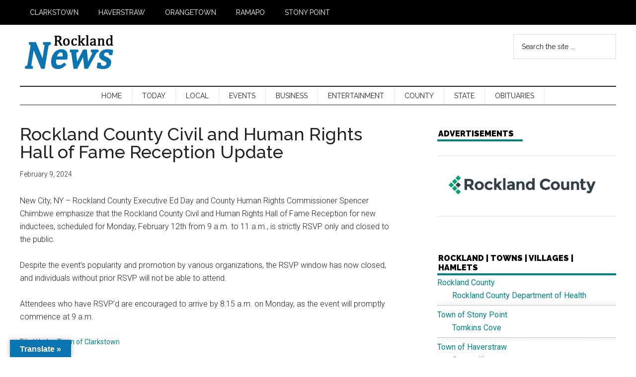

--- FILE ---
content_type: text/html; charset=UTF-8
request_url: https://rocklandnews.com/rockland-hall-of-fame-reception-update/
body_size: 20010
content:
<!DOCTYPE html>
<html lang="en-US">
<head >
<meta charset="UTF-8" />
<meta name="viewport" content="width=device-width, initial-scale=1" />
<script>
(()=>{var e={};e.g=function(){if("object"==typeof globalThis)return globalThis;try{return this||new Function("return this")()}catch(e){if("object"==typeof window)return window}}(),function({ampUrl:n,isCustomizePreview:t,isAmpDevMode:r,noampQueryVarName:o,noampQueryVarValue:s,disabledStorageKey:i,mobileUserAgents:a,regexRegex:c}){if("undefined"==typeof sessionStorage)return;const d=new RegExp(c);if(!a.some((e=>{const n=e.match(d);return!(!n||!new RegExp(n[1],n[2]).test(navigator.userAgent))||navigator.userAgent.includes(e)})))return;e.g.addEventListener("DOMContentLoaded",(()=>{const e=document.getElementById("amp-mobile-version-switcher");if(!e)return;e.hidden=!1;const n=e.querySelector("a[href]");n&&n.addEventListener("click",(()=>{sessionStorage.removeItem(i)}))}));const g=r&&["paired-browsing-non-amp","paired-browsing-amp"].includes(window.name);if(sessionStorage.getItem(i)||t||g)return;const u=new URL(location.href),m=new URL(n);m.hash=u.hash,u.searchParams.has(o)&&s===u.searchParams.get(o)?sessionStorage.setItem(i,"1"):m.href!==u.href&&(window.stop(),location.replace(m.href))}({"ampUrl":"https:\/\/rocklandnews.com\/rockland-hall-of-fame-reception-update\/?amp=1","noampQueryVarName":"noamp","noampQueryVarValue":"mobile","disabledStorageKey":"amp_mobile_redirect_disabled","mobileUserAgents":["Mobile","Android","Silk\/","Kindle","BlackBerry","Opera Mini","Opera Mobi"],"regexRegex":"^\\\/((?:.|\\n)+)\\\/([i]*)$","isCustomizePreview":false,"isAmpDevMode":false})})();
</script>
<meta name='robots' content='index, follow, max-image-preview:large, max-snippet:-1, max-video-preview:-1' />
<meta property="og:title" content="Rockland County Civil and Human Rights Hall of Fame Reception Update"/>
<meta property="og:description" content="New City, NY – Rockland County Executive Ed Day and County Human Rights Commissioner Spencer Chiimbwe emphasize that the Rockland County Civil and Human Right"/>
<meta property="og:type" content="article"/>
<meta property="og:article:published_time" content="2024-02-09 12:00:00"/>
<meta property="og:article:modified_time" content="2024-02-09 01:40:10"/>
<meta name="twitter:card" content="summary">
<meta name="twitter:title" content="Rockland County Civil and Human Rights Hall of Fame Reception Update"/>
<meta name="twitter:description" content="New City, NY – Rockland County Executive Ed Day and County Human Rights Commissioner Spencer Chiimbwe emphasize that the Rockland County Civil and Human Right"/>
<meta name="author" content="helpdesk1"/>

	<!-- This site is optimized with the Yoast SEO plugin v26.8 - https://yoast.com/product/yoast-seo-wordpress/ -->
	<title>Rockland County Civil and Human Rights Hall of Fame Reception Update - Rockland News - No paywall. No paper. Just the facts.</title>
	<link rel="canonical" href="https://rocklandnews.com/rockland-hall-of-fame-reception-update/" />
	<meta property="og:url" content="https://rocklandnews.com/rockland-hall-of-fame-reception-update/" />
	<meta property="og:site_name" content="Rockland News - No paywall. No paper. Just the facts." />
	<meta property="article:publisher" content="https://www.facebook.com/rocklandnews" />
	<meta property="article:published_time" content="2024-02-09T17:00:00+00:00" />
	<meta name="author" content="helpdesk1" />
	<meta name="twitter:creator" content="@rocklandnews" />
	<meta name="twitter:site" content="@rocklandnews" />
	<meta name="twitter:label1" content="Written by" />
	<meta name="twitter:data1" content="helpdesk1" />
	<meta name="twitter:label2" content="Est. reading time" />
	<meta name="twitter:data2" content="1 minute" />
	<script type="application/ld+json" class="yoast-schema-graph">{"@context":"https://schema.org","@graph":[{"@type":"Article","@id":"https://rocklandnews.com/rockland-hall-of-fame-reception-update/#article","isPartOf":{"@id":"https://rocklandnews.com/rockland-hall-of-fame-reception-update/"},"author":{"name":"helpdesk1","@id":"https://rocklandnews.com/#/schema/person/1c6cf73af4c572ac13aeef65e051c8a0"},"headline":"Rockland County Civil and Human Rights Hall of Fame Reception Update","datePublished":"2024-02-09T17:00:00+00:00","mainEntityOfPage":{"@id":"https://rocklandnews.com/rockland-hall-of-fame-reception-update/"},"wordCount":112,"publisher":{"@id":"https://rocklandnews.com/#organization"},"articleSection":["Town of Clarkstown"],"inLanguage":"en-US"},{"@type":"WebPage","@id":"https://rocklandnews.com/rockland-hall-of-fame-reception-update/","url":"https://rocklandnews.com/rockland-hall-of-fame-reception-update/","name":"Rockland County Civil and Human Rights Hall of Fame Reception Update - Rockland News - No paywall. No paper. Just the facts.","isPartOf":{"@id":"https://rocklandnews.com/#website"},"datePublished":"2024-02-09T17:00:00+00:00","breadcrumb":{"@id":"https://rocklandnews.com/rockland-hall-of-fame-reception-update/#breadcrumb"},"inLanguage":"en-US","potentialAction":[{"@type":"ReadAction","target":["https://rocklandnews.com/rockland-hall-of-fame-reception-update/"]}]},{"@type":"BreadcrumbList","@id":"https://rocklandnews.com/rockland-hall-of-fame-reception-update/#breadcrumb","itemListElement":[{"@type":"ListItem","position":1,"name":"Home","item":"https://rocklandnews.com/"},{"@type":"ListItem","position":2,"name":"Rockland County Civil and Human Rights Hall of Fame Reception Update"}]},{"@type":"WebSite","@id":"https://rocklandnews.com/#website","url":"https://rocklandnews.com/","name":"Rockland News | Serving the Five Towns of Rockland County, NY","description":"News from Rockland County, New York","publisher":{"@id":"https://rocklandnews.com/#organization"},"potentialAction":[{"@type":"SearchAction","target":{"@type":"EntryPoint","urlTemplate":"https://rocklandnews.com/?s={search_term_string}"},"query-input":{"@type":"PropertyValueSpecification","valueRequired":true,"valueName":"search_term_string"}}],"inLanguage":"en-US"},{"@type":"Organization","@id":"https://rocklandnews.com/#organization","name":"Rockland News","url":"https://rocklandnews.com/","logo":{"@type":"ImageObject","inLanguage":"en-US","@id":"https://rocklandnews.com/#/schema/logo/image/","url":"https://rocklandnews.com/wp-content/uploads/2024/07/GoogleLogoWH.png","contentUrl":"https://rocklandnews.com/wp-content/uploads/2024/07/GoogleLogoWH.png","width":400,"height":200,"caption":"Rockland News"},"image":{"@id":"https://rocklandnews.com/#/schema/logo/image/"},"sameAs":["https://www.facebook.com/rocklandnews","https://x.com/rocklandnews"]},{"@type":"Person","@id":"https://rocklandnews.com/#/schema/person/1c6cf73af4c572ac13aeef65e051c8a0","name":"helpdesk1","sameAs":["http://rocklandnews.com"],"url":"https://rocklandnews.com/author/helpdesk1/"}]}</script>
	<!-- / Yoast SEO plugin. -->


<link rel='dns-prefetch' href='//translate.google.com' />
<link rel='dns-prefetch' href='//fonts.googleapis.com' />
<link rel="alternate" type="application/rss+xml" title="Rockland News - No paywall. No paper. Just the facts. &raquo; Feed" href="https://rocklandnews.com/feed/" />
<link rel="alternate" type="application/rss+xml" title="Rockland News - No paywall. No paper. Just the facts. &raquo; Comments Feed" href="https://rocklandnews.com/comments/feed/" />
<link rel="alternate" type="text/calendar" title="Rockland News - No paywall. No paper. Just the facts. &raquo; iCal Feed" href="https://rocklandnews.com/events/?ical=1" />
<link rel="alternate" title="oEmbed (JSON)" type="application/json+oembed" href="https://rocklandnews.com/wp-json/oembed/1.0/embed?url=https%3A%2F%2Frocklandnews.com%2Frockland-hall-of-fame-reception-update%2F" />
<link rel="alternate" title="oEmbed (XML)" type="text/xml+oembed" href="https://rocklandnews.com/wp-json/oembed/1.0/embed?url=https%3A%2F%2Frocklandnews.com%2Frockland-hall-of-fame-reception-update%2F&#038;format=xml" />
		<!-- This site uses the Google Analytics by MonsterInsights plugin v9.11.1 - Using Analytics tracking - https://www.monsterinsights.com/ -->
							<script src="//www.googletagmanager.com/gtag/js?id=G-XPD3DB7Z4L"  data-cfasync="false" data-wpfc-render="false" async></script>
			<script data-cfasync="false" data-wpfc-render="false">
				var mi_version = '9.11.1';
				var mi_track_user = true;
				var mi_no_track_reason = '';
								var MonsterInsightsDefaultLocations = {"page_location":"https:\/\/rocklandnews.com\/rockland-hall-of-fame-reception-update\/"};
								if ( typeof MonsterInsightsPrivacyGuardFilter === 'function' ) {
					var MonsterInsightsLocations = (typeof MonsterInsightsExcludeQuery === 'object') ? MonsterInsightsPrivacyGuardFilter( MonsterInsightsExcludeQuery ) : MonsterInsightsPrivacyGuardFilter( MonsterInsightsDefaultLocations );
				} else {
					var MonsterInsightsLocations = (typeof MonsterInsightsExcludeQuery === 'object') ? MonsterInsightsExcludeQuery : MonsterInsightsDefaultLocations;
				}

								var disableStrs = [
										'ga-disable-G-XPD3DB7Z4L',
									];

				/* Function to detect opted out users */
				function __gtagTrackerIsOptedOut() {
					for (var index = 0; index < disableStrs.length; index++) {
						if (document.cookie.indexOf(disableStrs[index] + '=true') > -1) {
							return true;
						}
					}

					return false;
				}

				/* Disable tracking if the opt-out cookie exists. */
				if (__gtagTrackerIsOptedOut()) {
					for (var index = 0; index < disableStrs.length; index++) {
						window[disableStrs[index]] = true;
					}
				}

				/* Opt-out function */
				function __gtagTrackerOptout() {
					for (var index = 0; index < disableStrs.length; index++) {
						document.cookie = disableStrs[index] + '=true; expires=Thu, 31 Dec 2099 23:59:59 UTC; path=/';
						window[disableStrs[index]] = true;
					}
				}

				if ('undefined' === typeof gaOptout) {
					function gaOptout() {
						__gtagTrackerOptout();
					}
				}
								window.dataLayer = window.dataLayer || [];

				window.MonsterInsightsDualTracker = {
					helpers: {},
					trackers: {},
				};
				if (mi_track_user) {
					function __gtagDataLayer() {
						dataLayer.push(arguments);
					}

					function __gtagTracker(type, name, parameters) {
						if (!parameters) {
							parameters = {};
						}

						if (parameters.send_to) {
							__gtagDataLayer.apply(null, arguments);
							return;
						}

						if (type === 'event') {
														parameters.send_to = monsterinsights_frontend.v4_id;
							var hookName = name;
							if (typeof parameters['event_category'] !== 'undefined') {
								hookName = parameters['event_category'] + ':' + name;
							}

							if (typeof MonsterInsightsDualTracker.trackers[hookName] !== 'undefined') {
								MonsterInsightsDualTracker.trackers[hookName](parameters);
							} else {
								__gtagDataLayer('event', name, parameters);
							}
							
						} else {
							__gtagDataLayer.apply(null, arguments);
						}
					}

					__gtagTracker('js', new Date());
					__gtagTracker('set', {
						'developer_id.dZGIzZG': true,
											});
					if ( MonsterInsightsLocations.page_location ) {
						__gtagTracker('set', MonsterInsightsLocations);
					}
										__gtagTracker('config', 'G-XPD3DB7Z4L', {"forceSSL":"true","link_attribution":"true"} );
										window.gtag = __gtagTracker;										(function () {
						/* https://developers.google.com/analytics/devguides/collection/analyticsjs/ */
						/* ga and __gaTracker compatibility shim. */
						var noopfn = function () {
							return null;
						};
						var newtracker = function () {
							return new Tracker();
						};
						var Tracker = function () {
							return null;
						};
						var p = Tracker.prototype;
						p.get = noopfn;
						p.set = noopfn;
						p.send = function () {
							var args = Array.prototype.slice.call(arguments);
							args.unshift('send');
							__gaTracker.apply(null, args);
						};
						var __gaTracker = function () {
							var len = arguments.length;
							if (len === 0) {
								return;
							}
							var f = arguments[len - 1];
							if (typeof f !== 'object' || f === null || typeof f.hitCallback !== 'function') {
								if ('send' === arguments[0]) {
									var hitConverted, hitObject = false, action;
									if ('event' === arguments[1]) {
										if ('undefined' !== typeof arguments[3]) {
											hitObject = {
												'eventAction': arguments[3],
												'eventCategory': arguments[2],
												'eventLabel': arguments[4],
												'value': arguments[5] ? arguments[5] : 1,
											}
										}
									}
									if ('pageview' === arguments[1]) {
										if ('undefined' !== typeof arguments[2]) {
											hitObject = {
												'eventAction': 'page_view',
												'page_path': arguments[2],
											}
										}
									}
									if (typeof arguments[2] === 'object') {
										hitObject = arguments[2];
									}
									if (typeof arguments[5] === 'object') {
										Object.assign(hitObject, arguments[5]);
									}
									if ('undefined' !== typeof arguments[1].hitType) {
										hitObject = arguments[1];
										if ('pageview' === hitObject.hitType) {
											hitObject.eventAction = 'page_view';
										}
									}
									if (hitObject) {
										action = 'timing' === arguments[1].hitType ? 'timing_complete' : hitObject.eventAction;
										hitConverted = mapArgs(hitObject);
										__gtagTracker('event', action, hitConverted);
									}
								}
								return;
							}

							function mapArgs(args) {
								var arg, hit = {};
								var gaMap = {
									'eventCategory': 'event_category',
									'eventAction': 'event_action',
									'eventLabel': 'event_label',
									'eventValue': 'event_value',
									'nonInteraction': 'non_interaction',
									'timingCategory': 'event_category',
									'timingVar': 'name',
									'timingValue': 'value',
									'timingLabel': 'event_label',
									'page': 'page_path',
									'location': 'page_location',
									'title': 'page_title',
									'referrer' : 'page_referrer',
								};
								for (arg in args) {
																		if (!(!args.hasOwnProperty(arg) || !gaMap.hasOwnProperty(arg))) {
										hit[gaMap[arg]] = args[arg];
									} else {
										hit[arg] = args[arg];
									}
								}
								return hit;
							}

							try {
								f.hitCallback();
							} catch (ex) {
							}
						};
						__gaTracker.create = newtracker;
						__gaTracker.getByName = newtracker;
						__gaTracker.getAll = function () {
							return [];
						};
						__gaTracker.remove = noopfn;
						__gaTracker.loaded = true;
						window['__gaTracker'] = __gaTracker;
					})();
									} else {
										console.log("");
					(function () {
						function __gtagTracker() {
							return null;
						}

						window['__gtagTracker'] = __gtagTracker;
						window['gtag'] = __gtagTracker;
					})();
									}
			</script>
							<!-- / Google Analytics by MonsterInsights -->
		<style id='wp-img-auto-sizes-contain-inline-css'>
img:is([sizes=auto i],[sizes^="auto," i]){contain-intrinsic-size:3000px 1500px}
/*# sourceURL=wp-img-auto-sizes-contain-inline-css */
</style>
<link rel='stylesheet' id='genesis-blocks-style-css-css' href='https://rocklandnews.com/wp-content/plugins/genesis-blocks/dist/style-blocks.build.css?ver=1765211181' media='all' />
<link rel='stylesheet' id='magazine-pro-child-css' href='https://rocklandnews.com/wp-content/themes/genesis-child/style.css?ver=1.0.0' media='all' />
<style id='magazine-pro-child-inline-css'>

		.custom-logo-link,
		.wp-custom-logo .title-area {
			max-width: 380px;
		}

		.wp-custom-logo .header-widget-area {
			max-width: calc(99% - 380px);
		}
		
/*# sourceURL=magazine-pro-child-inline-css */
</style>
<style id='wp-emoji-styles-inline-css'>

	img.wp-smiley, img.emoji {
		display: inline !important;
		border: none !important;
		box-shadow: none !important;
		height: 1em !important;
		width: 1em !important;
		margin: 0 0.07em !important;
		vertical-align: -0.1em !important;
		background: none !important;
		padding: 0 !important;
	}
/*# sourceURL=wp-emoji-styles-inline-css */
</style>
<link rel='stylesheet' id='wp-block-library-css' href='https://rocklandnews.com/wp-includes/css/dist/block-library/style.min.css?ver=a7e40fe29647678544a2323e6bff5b91' media='all' />
<style id='global-styles-inline-css'>
:root{--wp--preset--aspect-ratio--square: 1;--wp--preset--aspect-ratio--4-3: 4/3;--wp--preset--aspect-ratio--3-4: 3/4;--wp--preset--aspect-ratio--3-2: 3/2;--wp--preset--aspect-ratio--2-3: 2/3;--wp--preset--aspect-ratio--16-9: 16/9;--wp--preset--aspect-ratio--9-16: 9/16;--wp--preset--color--black: #000000;--wp--preset--color--cyan-bluish-gray: #abb8c3;--wp--preset--color--white: #ffffff;--wp--preset--color--pale-pink: #f78da7;--wp--preset--color--vivid-red: #cf2e2e;--wp--preset--color--luminous-vivid-orange: #ff6900;--wp--preset--color--luminous-vivid-amber: #fcb900;--wp--preset--color--light-green-cyan: #7bdcb5;--wp--preset--color--vivid-green-cyan: #00d084;--wp--preset--color--pale-cyan-blue: #8ed1fc;--wp--preset--color--vivid-cyan-blue: #0693e3;--wp--preset--color--vivid-purple: #9b51e0;--wp--preset--color--theme-primary: #008285;--wp--preset--color--theme-secondary: #008285;--wp--preset--gradient--vivid-cyan-blue-to-vivid-purple: linear-gradient(135deg,rgb(6,147,227) 0%,rgb(155,81,224) 100%);--wp--preset--gradient--light-green-cyan-to-vivid-green-cyan: linear-gradient(135deg,rgb(122,220,180) 0%,rgb(0,208,130) 100%);--wp--preset--gradient--luminous-vivid-amber-to-luminous-vivid-orange: linear-gradient(135deg,rgb(252,185,0) 0%,rgb(255,105,0) 100%);--wp--preset--gradient--luminous-vivid-orange-to-vivid-red: linear-gradient(135deg,rgb(255,105,0) 0%,rgb(207,46,46) 100%);--wp--preset--gradient--very-light-gray-to-cyan-bluish-gray: linear-gradient(135deg,rgb(238,238,238) 0%,rgb(169,184,195) 100%);--wp--preset--gradient--cool-to-warm-spectrum: linear-gradient(135deg,rgb(74,234,220) 0%,rgb(151,120,209) 20%,rgb(207,42,186) 40%,rgb(238,44,130) 60%,rgb(251,105,98) 80%,rgb(254,248,76) 100%);--wp--preset--gradient--blush-light-purple: linear-gradient(135deg,rgb(255,206,236) 0%,rgb(152,150,240) 100%);--wp--preset--gradient--blush-bordeaux: linear-gradient(135deg,rgb(254,205,165) 0%,rgb(254,45,45) 50%,rgb(107,0,62) 100%);--wp--preset--gradient--luminous-dusk: linear-gradient(135deg,rgb(255,203,112) 0%,rgb(199,81,192) 50%,rgb(65,88,208) 100%);--wp--preset--gradient--pale-ocean: linear-gradient(135deg,rgb(255,245,203) 0%,rgb(182,227,212) 50%,rgb(51,167,181) 100%);--wp--preset--gradient--electric-grass: linear-gradient(135deg,rgb(202,248,128) 0%,rgb(113,206,126) 100%);--wp--preset--gradient--midnight: linear-gradient(135deg,rgb(2,3,129) 0%,rgb(40,116,252) 100%);--wp--preset--font-size--small: 12px;--wp--preset--font-size--medium: 20px;--wp--preset--font-size--large: 20px;--wp--preset--font-size--x-large: 42px;--wp--preset--font-size--normal: 16px;--wp--preset--font-size--larger: 24px;--wp--preset--spacing--20: 0.44rem;--wp--preset--spacing--30: 0.67rem;--wp--preset--spacing--40: 1rem;--wp--preset--spacing--50: 1.5rem;--wp--preset--spacing--60: 2.25rem;--wp--preset--spacing--70: 3.38rem;--wp--preset--spacing--80: 5.06rem;--wp--preset--shadow--natural: 6px 6px 9px rgba(0, 0, 0, 0.2);--wp--preset--shadow--deep: 12px 12px 50px rgba(0, 0, 0, 0.4);--wp--preset--shadow--sharp: 6px 6px 0px rgba(0, 0, 0, 0.2);--wp--preset--shadow--outlined: 6px 6px 0px -3px rgb(255, 255, 255), 6px 6px rgb(0, 0, 0);--wp--preset--shadow--crisp: 6px 6px 0px rgb(0, 0, 0);}:where(.is-layout-flex){gap: 0.5em;}:where(.is-layout-grid){gap: 0.5em;}body .is-layout-flex{display: flex;}.is-layout-flex{flex-wrap: wrap;align-items: center;}.is-layout-flex > :is(*, div){margin: 0;}body .is-layout-grid{display: grid;}.is-layout-grid > :is(*, div){margin: 0;}:where(.wp-block-columns.is-layout-flex){gap: 2em;}:where(.wp-block-columns.is-layout-grid){gap: 2em;}:where(.wp-block-post-template.is-layout-flex){gap: 1.25em;}:where(.wp-block-post-template.is-layout-grid){gap: 1.25em;}.has-black-color{color: var(--wp--preset--color--black) !important;}.has-cyan-bluish-gray-color{color: var(--wp--preset--color--cyan-bluish-gray) !important;}.has-white-color{color: var(--wp--preset--color--white) !important;}.has-pale-pink-color{color: var(--wp--preset--color--pale-pink) !important;}.has-vivid-red-color{color: var(--wp--preset--color--vivid-red) !important;}.has-luminous-vivid-orange-color{color: var(--wp--preset--color--luminous-vivid-orange) !important;}.has-luminous-vivid-amber-color{color: var(--wp--preset--color--luminous-vivid-amber) !important;}.has-light-green-cyan-color{color: var(--wp--preset--color--light-green-cyan) !important;}.has-vivid-green-cyan-color{color: var(--wp--preset--color--vivid-green-cyan) !important;}.has-pale-cyan-blue-color{color: var(--wp--preset--color--pale-cyan-blue) !important;}.has-vivid-cyan-blue-color{color: var(--wp--preset--color--vivid-cyan-blue) !important;}.has-vivid-purple-color{color: var(--wp--preset--color--vivid-purple) !important;}.has-black-background-color{background-color: var(--wp--preset--color--black) !important;}.has-cyan-bluish-gray-background-color{background-color: var(--wp--preset--color--cyan-bluish-gray) !important;}.has-white-background-color{background-color: var(--wp--preset--color--white) !important;}.has-pale-pink-background-color{background-color: var(--wp--preset--color--pale-pink) !important;}.has-vivid-red-background-color{background-color: var(--wp--preset--color--vivid-red) !important;}.has-luminous-vivid-orange-background-color{background-color: var(--wp--preset--color--luminous-vivid-orange) !important;}.has-luminous-vivid-amber-background-color{background-color: var(--wp--preset--color--luminous-vivid-amber) !important;}.has-light-green-cyan-background-color{background-color: var(--wp--preset--color--light-green-cyan) !important;}.has-vivid-green-cyan-background-color{background-color: var(--wp--preset--color--vivid-green-cyan) !important;}.has-pale-cyan-blue-background-color{background-color: var(--wp--preset--color--pale-cyan-blue) !important;}.has-vivid-cyan-blue-background-color{background-color: var(--wp--preset--color--vivid-cyan-blue) !important;}.has-vivid-purple-background-color{background-color: var(--wp--preset--color--vivid-purple) !important;}.has-black-border-color{border-color: var(--wp--preset--color--black) !important;}.has-cyan-bluish-gray-border-color{border-color: var(--wp--preset--color--cyan-bluish-gray) !important;}.has-white-border-color{border-color: var(--wp--preset--color--white) !important;}.has-pale-pink-border-color{border-color: var(--wp--preset--color--pale-pink) !important;}.has-vivid-red-border-color{border-color: var(--wp--preset--color--vivid-red) !important;}.has-luminous-vivid-orange-border-color{border-color: var(--wp--preset--color--luminous-vivid-orange) !important;}.has-luminous-vivid-amber-border-color{border-color: var(--wp--preset--color--luminous-vivid-amber) !important;}.has-light-green-cyan-border-color{border-color: var(--wp--preset--color--light-green-cyan) !important;}.has-vivid-green-cyan-border-color{border-color: var(--wp--preset--color--vivid-green-cyan) !important;}.has-pale-cyan-blue-border-color{border-color: var(--wp--preset--color--pale-cyan-blue) !important;}.has-vivid-cyan-blue-border-color{border-color: var(--wp--preset--color--vivid-cyan-blue) !important;}.has-vivid-purple-border-color{border-color: var(--wp--preset--color--vivid-purple) !important;}.has-vivid-cyan-blue-to-vivid-purple-gradient-background{background: var(--wp--preset--gradient--vivid-cyan-blue-to-vivid-purple) !important;}.has-light-green-cyan-to-vivid-green-cyan-gradient-background{background: var(--wp--preset--gradient--light-green-cyan-to-vivid-green-cyan) !important;}.has-luminous-vivid-amber-to-luminous-vivid-orange-gradient-background{background: var(--wp--preset--gradient--luminous-vivid-amber-to-luminous-vivid-orange) !important;}.has-luminous-vivid-orange-to-vivid-red-gradient-background{background: var(--wp--preset--gradient--luminous-vivid-orange-to-vivid-red) !important;}.has-very-light-gray-to-cyan-bluish-gray-gradient-background{background: var(--wp--preset--gradient--very-light-gray-to-cyan-bluish-gray) !important;}.has-cool-to-warm-spectrum-gradient-background{background: var(--wp--preset--gradient--cool-to-warm-spectrum) !important;}.has-blush-light-purple-gradient-background{background: var(--wp--preset--gradient--blush-light-purple) !important;}.has-blush-bordeaux-gradient-background{background: var(--wp--preset--gradient--blush-bordeaux) !important;}.has-luminous-dusk-gradient-background{background: var(--wp--preset--gradient--luminous-dusk) !important;}.has-pale-ocean-gradient-background{background: var(--wp--preset--gradient--pale-ocean) !important;}.has-electric-grass-gradient-background{background: var(--wp--preset--gradient--electric-grass) !important;}.has-midnight-gradient-background{background: var(--wp--preset--gradient--midnight) !important;}.has-small-font-size{font-size: var(--wp--preset--font-size--small) !important;}.has-medium-font-size{font-size: var(--wp--preset--font-size--medium) !important;}.has-large-font-size{font-size: var(--wp--preset--font-size--large) !important;}.has-x-large-font-size{font-size: var(--wp--preset--font-size--x-large) !important;}
/*# sourceURL=global-styles-inline-css */
</style>

<style id='classic-theme-styles-inline-css'>
/*! This file is auto-generated */
.wp-block-button__link{color:#fff;background-color:#32373c;border-radius:9999px;box-shadow:none;text-decoration:none;padding:calc(.667em + 2px) calc(1.333em + 2px);font-size:1.125em}.wp-block-file__button{background:#32373c;color:#fff;text-decoration:none}
/*# sourceURL=/wp-includes/css/classic-themes.min.css */
</style>
<link rel='stylesheet' id='google-language-translator-css' href='https://rocklandnews.com/wp-content/plugins/google-language-translator/css/style.css?ver=6.0.20' media='' />
<link rel='stylesheet' id='glt-toolbar-styles-css' href='https://rocklandnews.com/wp-content/plugins/google-language-translator/css/toolbar.css?ver=6.0.20' media='' />
<link rel='stylesheet' id='bwg_fonts-css' href='https://rocklandnews.com/wp-content/plugins/photo-gallery/css/bwg-fonts/fonts.css?ver=0.0.1' media='all' />
<link rel='stylesheet' id='sumoselect-css' href='https://rocklandnews.com/wp-content/plugins/photo-gallery/css/sumoselect.min.css?ver=3.4.6' media='all' />
<link rel='stylesheet' id='mCustomScrollbar-css' href='https://rocklandnews.com/wp-content/plugins/photo-gallery/css/jquery.mCustomScrollbar.min.css?ver=3.1.5' media='all' />
<link crossorigin="anonymous" rel='stylesheet' id='bwg_googlefonts-css' href='https://fonts.googleapis.com/css?family=Ubuntu&#038;subset=greek,latin,greek-ext,vietnamese,cyrillic-ext,latin-ext,cyrillic' media='all' />
<link rel='stylesheet' id='bwg_frontend-css' href='https://rocklandnews.com/wp-content/plugins/photo-gallery/css/styles.min.css?ver=2.8.12' media='all' />
<link rel='stylesheet' id='dashicons-css' href='https://rocklandnews.com/wp-includes/css/dashicons.min.css?ver=a7e40fe29647678544a2323e6bff5b91' media='all' />
<link crossorigin="anonymous" rel='stylesheet' id='magazine-pro-child-fonts-css' href='https://fonts.googleapis.com/css?family=Roboto%3A300%2C400%7CRaleway%3A400%2C500%2C900&#038;ver=1.0.0' media='all' />
<link rel='stylesheet' id='magazine-pro-child-gutenberg-css' href='https://rocklandnews.com/wp-content/themes/genesis-child/lib/gutenberg/front-end.css?ver=1.0.0' media='all' />
<style id='magazine-pro-child-gutenberg-inline-css'>
.ab-block-post-grid .ab-block-post-grid-more-link:hover,
.ab-block-post-grid header .ab-block-post-grid-title a:hover {
	color: #008285;
}

.button-more-link.ab-block-post-grid .ab-block-post-grid-more-link:hover,
.ab-block-post-grid .is-grid .ab-block-post-grid-image a .ab-block-post-grid-date,
.site-container .wp-block-button .wp-block-button__link {
	background-color: #008285;
	color: #ffffff;
}

.button-more-link.ab-block-post-grid .ab-block-post-grid-more-link:hover,
.wp-block-button .wp-block-button__link:not(.has-background),
.wp-block-button .wp-block-button__link:not(.has-background):focus,
.wp-block-button .wp-block-button__link:not(.has-background):hover {
	color: #ffffff;
}

.site-container .wp-block-button.is-style-outline .wp-block-button__link {
	color: #008285;
}

.site-container .wp-block-button.is-style-outline .wp-block-button__link:focus,
.site-container .wp-block-button.is-style-outline .wp-block-button__link:hover {
	color: #23a5a8;
}

.site-container .wp-block-pullquote.is-style-solid-color {
	background-color: #008285;
}		.site-container .has-small-font-size {
			font-size: 12px;
		}		.site-container .has-normal-font-size {
			font-size: 16px;
		}		.site-container .has-large-font-size {
			font-size: 20px;
		}		.site-container .has-larger-font-size {
			font-size: 24px;
		}		.site-container .has-theme-primary-color,
		.site-container .wp-block-button .wp-block-button__link.has-theme-primary-color,
		.site-container .wp-block-button.is-style-outline .wp-block-button__link.has-theme-primary-color {
			color: #008285;
		}
		.site-container .has-theme-primary-background-color,
		.site-container .wp-block-button .wp-block-button__link.has-theme-primary-background-color,
		.site-container .wp-block-pullquote.is-style-solid-color.has-theme-primary-background-color {
			background-color: #008285;
		}		.site-container .has-theme-secondary-color,
		.site-container .wp-block-button .wp-block-button__link.has-theme-secondary-color,
		.site-container .wp-block-button.is-style-outline .wp-block-button__link.has-theme-secondary-color {
			color: #008285;
		}
		.site-container .has-theme-secondary-background-color,
		.site-container .wp-block-button .wp-block-button__link.has-theme-secondary-background-color,
		.site-container .wp-block-pullquote.is-style-solid-color.has-theme-secondary-background-color {
			background-color: #008285;
		}
/*# sourceURL=magazine-pro-child-gutenberg-inline-css */
</style>
<link rel='stylesheet' id='wpbdp-regions-style-css' href='https://rocklandnews.com/wp-content/plugins/business-directory-regions/resources/css/style.css?ver=5.4.4' media='all' />
<link rel='stylesheet' id='wp-block-paragraph-css' href='https://rocklandnews.com/wp-includes/blocks/paragraph/style.min.css?ver=a7e40fe29647678544a2323e6bff5b91' media='all' />
<script src="https://rocklandnews.com/wp-content/plugins/google-analytics-for-wordpress/assets/js/frontend-gtag.min.js?ver=9.11.1" id="monsterinsights-frontend-script-js" async data-wp-strategy="async"></script>
<script data-cfasync="false" data-wpfc-render="false" id='monsterinsights-frontend-script-js-extra'>var monsterinsights_frontend = {"js_events_tracking":"true","download_extensions":"doc,pdf,ppt,zip,xls,docx,pptx,xlsx","inbound_paths":"[{\"path\":\"\\\/go\\\/\",\"label\":\"affiliate\"},{\"path\":\"\\\/recommend\\\/\",\"label\":\"affiliate\"}]","home_url":"https:\/\/rocklandnews.com","hash_tracking":"false","v4_id":"G-XPD3DB7Z4L"};</script>
<script src="https://rocklandnews.com/wp-includes/js/jquery/jquery.min.js?ver=3.7.1" id="jquery-core-js"></script>
<script src="https://rocklandnews.com/wp-includes/js/jquery/jquery-migrate.min.js?ver=3.4.1" id="jquery-migrate-js"></script>
<script src="https://rocklandnews.com/wp-content/plugins/photo-gallery/js/jquery.sumoselect.min.js?ver=3.4.6" id="sumoselect-js"></script>
<script src="https://rocklandnews.com/wp-content/plugins/photo-gallery/js/jquery.mobile.min.js?ver=1.4.5" id="jquery-mobile-js"></script>
<script src="https://rocklandnews.com/wp-content/plugins/photo-gallery/js/jquery.mCustomScrollbar.concat.min.js?ver=3.1.5" id="mCustomScrollbar-js"></script>
<script src="https://rocklandnews.com/wp-content/plugins/photo-gallery/js/jquery.fullscreen.min.js?ver=0.6.0" id="jquery-fullscreen-js"></script>
<script id="bwg_frontend-js-extra">
var bwg_objectsL10n = {"bwg_field_required":"field is required.","bwg_mail_validation":"This is not a valid email address.","bwg_search_result":"There are no images matching your search.","bwg_select_tag":"Select Tag","bwg_order_by":"Order By","bwg_search":"Search","bwg_show_ecommerce":"Show Ecommerce","bwg_hide_ecommerce":"Hide Ecommerce","bwg_show_comments":"Show Comments","bwg_hide_comments":"Hide Comments","bwg_restore":"Restore","bwg_maximize":"Maximize","bwg_fullscreen":"Fullscreen","bwg_exit_fullscreen":"Exit Fullscreen","bwg_search_tag":"SEARCH...","bwg_tag_no_match":"No tags found","bwg_all_tags_selected":"All tags selected","bwg_tags_selected":"tags selected","play":"Play","pause":"Pause","is_pro":"1","bwg_play":"Play","bwg_pause":"Pause","bwg_hide_info":"Hide info","bwg_show_info":"Show info","bwg_hide_rating":"Hide rating","bwg_show_rating":"Show rating","ok":"Ok","cancel":"Cancel","select_all":"Select all","lazy_load":"0","lazy_loader":"https://rocklandnews.com/wp-content/plugins/photo-gallery/images/ajax_loader.png","front_ajax":"0","bwg_tag_see_all":"see all tags","bwg_tag_see_less":"see less tags"};
//# sourceURL=bwg_frontend-js-extra
</script>
<script src="https://rocklandnews.com/wp-content/plugins/photo-gallery/js/scripts.min.js?ver=2.8.12" id="bwg_frontend-js"></script>
<link rel="https://api.w.org/" href="https://rocklandnews.com/wp-json/" /><link rel="alternate" title="JSON" type="application/json" href="https://rocklandnews.com/wp-json/wp/v2/posts/17512" /><link rel="EditURI" type="application/rsd+xml" title="RSD" href="https://rocklandnews.com/xmlrpc.php?rsd" />

<link rel='shortlink' href='https://rocklandnews.com/?p=17512' />

<!-- This site is using AdRotate v5.17.2 to display their advertisements - https://ajdg.solutions/ -->
<!-- AdRotate CSS -->
<style type="text/css" media="screen">
	.g { margin:0px; padding:0px; overflow:hidden; line-height:1; zoom:1; }
	.g img { height:auto; }
	.g-col { position:relative; float:left; }
	.g-col:first-child { margin-left: 0; }
	.g-col:last-child { margin-right: 0; }
	.g-6 { margin:0px;  width:100%; max-width:125px; height:100%; max-height:125px; }
	.g-8 {  margin: 0 auto; }
	@media only screen and (max-width: 480px) {
		.g-col, .g-dyn, .g-single { width:100%; margin-left:0; margin-right:0; }
	}
</style>
<!-- /AdRotate CSS -->

<style type="text/css">
.feedzy-rss-link-icon:after {
	content: url("https://rocklandnews.com/wp-content/plugins/feedzy-rss-feeds/img/external-link.png");
	margin-left: 3px;
}
</style>
		<style>p.hello{font-size:12px;color:darkgray;}#google_language_translator,#flags{text-align:left;}#google_language_translator{clear:both;}#flags{width:165px;}#flags a{display:inline-block;margin-right:2px;}#google_language_translator{width:auto!important;}div.skiptranslate.goog-te-gadget{display:inline!important;}.goog-tooltip{display: none!important;}.goog-tooltip:hover{display: none!important;}.goog-text-highlight{background-color:transparent!important;border:none!important;box-shadow:none!important;}#google_language_translator select.goog-te-combo{color:#32373c;}#google_language_translator{color:transparent;}body{top:0px!important;}#goog-gt-{display:none!important;}font font{background-color:transparent!important;box-shadow:none!important;position:initial!important;}#glt-translate-trigger{left:20px;right:auto;}#glt-translate-trigger > span{color:#ffffff;}#glt-translate-trigger{background:#0a75b1;}.goog-te-gadget .goog-te-combo{width:100%;}</style><link rel="alternate" type="text/html" media="only screen and (max-width: 640px)" href="https://rocklandnews.com/rockland-hall-of-fame-reception-update/?amp=1"><meta name="tec-api-version" content="v1"><meta name="tec-api-origin" content="https://rocklandnews.com"><link rel="alternate" href="https://rocklandnews.com/wp-json/tribe/events/v1/" /><meta property="og:image" content="https://rocklandnews.com/wp-content/uploads/2021/09/GoogleLogoSM.png" /><link rel="amphtml" href="https://rocklandnews.com/rockland-hall-of-fame-reception-update/?amp=1"><style>#amp-mobile-version-switcher{left:0;position:absolute;width:100%;z-index:100}#amp-mobile-version-switcher>a{background-color:#444;border:0;color:#eaeaea;display:block;font-family:-apple-system,BlinkMacSystemFont,Segoe UI,Roboto,Oxygen-Sans,Ubuntu,Cantarell,Helvetica Neue,sans-serif;font-size:16px;font-weight:600;padding:15px 0;text-align:center;-webkit-text-decoration:none;text-decoration:none}#amp-mobile-version-switcher>a:active,#amp-mobile-version-switcher>a:focus,#amp-mobile-version-switcher>a:hover{-webkit-text-decoration:underline;text-decoration:underline}</style><style id="uagb-style-conditional-extension">@media (min-width: 1025px){body .uag-hide-desktop.uagb-google-map__wrap,body .uag-hide-desktop{display:none !important}}@media (min-width: 768px) and (max-width: 1024px){body .uag-hide-tab.uagb-google-map__wrap,body .uag-hide-tab{display:none !important}}@media (max-width: 767px){body .uag-hide-mob.uagb-google-map__wrap,body .uag-hide-mob{display:none !important}}</style><link rel="icon" href="https://rocklandnews.com/wp-content/uploads/2022/12/cropped-cropped-GoogleLogoSM-1-32x32.png" sizes="32x32" />
<link rel="icon" href="https://rocklandnews.com/wp-content/uploads/2022/12/cropped-cropped-GoogleLogoSM-1-192x192.png" sizes="192x192" />
<link rel="apple-touch-icon" href="https://rocklandnews.com/wp-content/uploads/2022/12/cropped-cropped-GoogleLogoSM-1-180x180.png" />
<meta name="msapplication-TileImage" content="https://rocklandnews.com/wp-content/uploads/2022/12/cropped-cropped-GoogleLogoSM-1-270x270.png" />
		<style id="wp-custom-css">
			.wrap, .site-inner{
	max-width: 1200px;
}
a.entry-title-link{
	text-transform: capitalize;
	font-size: 30px;
}
.button-green {
	background-color: #008285;
  padding: 5px 10px;
	color: #fff;
	//margin-top: 15px ;
}
/*Logo*/
.wp-custom-logo .title-area img {
    width: 200px;
}
.site-header .wrap{
	padding-top: 30px;
	padding-bottom: 10px;
}
.title-area{
	margin-top: 10px;
}
/*Top menu*/
.nav-primary {
    top: 0px; 
    background-color: black;
}
.genesis-nav-menu{
	line-height: 0;
	display: flex;
}
#menu-menu-beta-2{
	display: flex;
	justify-content: center;	
}
#menu-menu-beta-2 a{
	padding: 18px 20px;
	border-right: 1px solid rgba(0,0,0,0.1)
}
.primary-nav .site-header{
	padding-top: 15px;
}
/*Toogle menu / hamburger menu*/
button.menu-toggle:focus, button.activated{
	background-color: #000;
	color: white;
}
.screen-reader-text{
	visibility: hidden;
}
/*Home Page*/
.home-title{
	background-color: #008285;
	color: white;
	padding: 5px;
	display: inline-block;
	min-width: 150px;
	margin-bottom: 4px !important;
	border-radius: 7px 7px 0px 0px;
	font-size: 16px;
}
.uagb-post__text{
	padding: 4px !important;
	padding-left: 0px !important;
}
.uagb-post__title a, .gb-block-post-grid-title a{
	font-family: sans-serif;
	text-transform: capitalize;
	font-weight: 550 !important;
	font-size: 20px !important;
}
.uagb-post__excerpt, .uagb-post-grid-byline{
	margin-bottom: 0px !important;
	padding: 0px !important;
}
.uagb-post-grid .uagb-post__image img{
	border-radius: 10px;
}
.uagb-post__image img.size-medium-featured{
	border-radius: 10px;
}

.gb-block-post-grid-title a{
	font-size: 20px;
	font-weight: 500;
}
.gb-block-post-grid header .gb-block-post-grid-title {
    line-height: 0.8;
}
.gb-block-post-grid .gb-block-post-grid-image img{
	border-radius: 10px;
}
.wp-block-separator{
	margin-top: 0px !important;
	max-width: 0.2 !important;
}
/*Sidebar*/
.sidebar .widget-title, h2.tribe-events-widget-events-list__header-title  {
	color: black;
	text-transform: uppercase;
	font-family: Raleway !important;
	font-weight: 550 !important;
	background-color: white;
	margin-bottom: 2px;
	display: inline-block;
	min-width: 85px;
	padding: 8px 18px 2px 2px;
	border-bottom: 4px solid #008285;
}
.sidebar input, select, textarea{
	background-color: #E2E8E7;
	padding: 10px;
	border-radius: 5px;
	border-color: #E2E8E7;
}
/*archive pages per town*/
h1.archive-title{
	font-size: 30px;
	font-weight: 500;
}
/*...Ad Banners CSS...*/
/*Stony Point*/
.sp-ad-banner-container{
	padding: 10px;
	border-radius: 2px;
	background-color: #F5F5F5;
}
.ad-title{
	text-align: center;
	color: #008285;
	font-size: 16px;
	font-weight: 500;
}
.ad-content{
	vertical-align:middle;
}
.mobile-only{
	display: none;
}

/*Account Page*/
.flex-container-account{
	display: flex;
	justify-content: space-around;
	border-bottom: 1px solid rgba(0, 130, 133, 0.5);
	padding: 10px;
	margin-bottom: 20px;
	align-items: center;
}
.post-411 .mp_wrapper{
	max-width: 400px;
	margin-left: auto;
}
#ShowFormBtn{
	background-color: rgba(0, 130, 133, 0.5);
  border-radius: 20px;
	padding: 10px;
	font-weight: 500;
}
.customBookmarkWrapper{
	cursor: pointer;
	width: 100px;
}
/*footer*/
.site-footer .wrap{
	padding: 20px;
}
/*Media Query*/
@media only screen and (max-width: 1020px){
	.wp-block-spacer{
		display: none;
	}
	.title-area{
		padding-bottom:0;
	}
	/*ad banners mobile devices*/
	.mobile-only{
		display:block;
		margin-top: -30px;
		margin-bottom: 30px;
	}
	.lg-screen{
		display:none;
	}
}
	
@media only screen and (max-width: 845px){
	.genesis-nav-menu{
		display: block;
	}
}
@media only screen and (max-width: 500px){
	.site-header .wrap{
		padding-top: 0px;
		padding-bottom: 20px;
	}
	.title-area{
		margin-top: 10px;
	}
	div.title-area{
		padding: 0px;
	}
	.site-title a h2{
		font-size: 35px !important;
	}
	p.site-description{
		display: none;
	}
	#custom_html-2 div.wp-block-spacer{
		display: none;
	}
	.button-black{
		display: inline-block;
		margin: auto;
		margin-bottom: 5px;
	}
}

@media screen and (max-width: 480px) {
	
  .imgWrapFix {
     display: inline-block;
  max-width: 100%; /* Ensures the image doesn't overflow its container */
  height: auto; /* Maintains aspect ratio */
  float: center;
	margin: 0 auto;	
  }
}

@media screen and (max-width: 480px) {
	
  .imgWrapFix {
   display: flex;
  justify-content: center;
	margin-bottom: 26px; /* paragrphas end with bottom margin of 26; thus to compensate that margin */
  align-items: center; 
	}
	
	.wp-block-image .alignleft, .wp-block-image .alignright, .wp-block-image.aligncenter, .wp-block-image.alignleft, .wp-block-image.alignright {
    display: contents;

}
	
figcaption.wp-element-caption {
    min-width: 67vw;
}
}


		</style>
		</head>
<body class="wp-singular post-template-default single single-post postid-17512 single-format-standard wp-custom-logo wp-embed-responsive wp-theme-genesis wp-child-theme-genesis-child tribe-no-js content-sidebar genesis-breadcrumbs-hidden genesis-singular-image-hidden genesis-footer-widgets-hidden primary-nav wpbdp-with-button-styles"><div class="site-container"><ul class="genesis-skip-link"><li><a href="#genesis-content" class="screen-reader-shortcut"> Skip to main content</a></li><li><a href="#genesis-nav-secondary" class="screen-reader-shortcut"> Skip to secondary menu</a></li><li><a href="#genesis-sidebar-primary" class="screen-reader-shortcut"> Skip to primary sidebar</a></li></ul><nav class="nav-primary" aria-label="Main" id="genesis-nav-primary"><div class="wrap"><ul id="menu-menu-beta-1" class="menu genesis-nav-menu menu-primary js-superfish"><li id="menu-item-154" class="menu-item menu-item-type-taxonomy menu-item-object-category current-post-ancestor current-menu-parent current-post-parent menu-item-154"><a href="https://rocklandnews.com/towns/town-of-clarkstown/"><span >Clarkstown</span></a></li>
<li id="menu-item-153" class="menu-item menu-item-type-taxonomy menu-item-object-category menu-item-153"><a href="https://rocklandnews.com/towns/town-of-haverstraw/"><span >Haverstraw</span></a></li>
<li id="menu-item-156" class="menu-item menu-item-type-taxonomy menu-item-object-category menu-item-156"><a href="https://rocklandnews.com/towns/town-of-orangetown/"><span >Orangetown</span></a></li>
<li id="menu-item-157" class="menu-item menu-item-type-taxonomy menu-item-object-category menu-item-157"><a href="https://rocklandnews.com/towns/town-of-ramapo/"><span >Ramapo</span></a></li>
<li id="menu-item-152" class="menu-item menu-item-type-taxonomy menu-item-object-category menu-item-152"><a href="https://rocklandnews.com/towns/town-of-stony-point/"><span >Stony Point</span></a></li>
</ul></div></nav><header class="site-header"><div class="wrap"><div class="title-area"><a href="https://rocklandnews.com/" class="custom-logo-link" rel="home"><img width="400" height="200" src="https://rocklandnews.com/wp-content/uploads/2024/07/GoogleLogoWH.png" class="custom-logo" alt="Rockland News &#8211; No paywall. No paper. Just the facts." decoding="async" fetchpriority="high" /></a><p class="site-title">Rockland News - No paywall. No paper. Just the facts.</p><p class="site-description">News from Rockland County, New York</p></div><div class="widget-area header-widget-area"><section id="search-4" class="widget widget_search"><div class="widget-wrap"><form class="search-form" method="get" action="https://rocklandnews.com/" role="search"><label class="search-form-label screen-reader-text" for="searchform-1">Search the site ...</label><input class="search-form-input" type="search" name="s" id="searchform-1" placeholder="Search the site ..."><input class="search-form-submit" type="submit" value="Search"><meta content="https://rocklandnews.com/?s={s}"></form></div></section>
</div></div></header><nav class="nav-secondary" aria-label="Secondary" id="genesis-nav-secondary"><div class="wrap"><ul id="menu-menu-beta-2" class="menu genesis-nav-menu menu-secondary js-superfish"><li id="menu-item-666" class="menu-item menu-item-type-custom menu-item-object-custom menu-item-home menu-item-666"><a href="https://rocklandnews.com/"><span >Home</span></a></li>
<li id="menu-item-3877" class="menu-item menu-item-type-post_type menu-item-object-page menu-item-3877"><a href="https://rocklandnews.com/today/"><span >Today</span></a></li>
<li id="menu-item-686" class="menu-item menu-item-type-taxonomy menu-item-object-category current-post-ancestor menu-item-686"><a href="https://rocklandnews.com/towns/"><span >Local</span></a></li>
<li id="menu-item-28809" class="menu-item menu-item-type-custom menu-item-object-custom menu-item-28809"><a href="https://rocklandevents.com"><span >Events</span></a></li>
<li id="menu-item-660" class="menu-item menu-item-type-taxonomy menu-item-object-category menu-item-660"><a href="https://rocklandnews.com/business/"><span >Business</span></a></li>
<li id="menu-item-661" class="menu-item menu-item-type-taxonomy menu-item-object-category menu-item-661"><a href="https://rocklandnews.com/entertainment/"><span >Entertainment</span></a></li>
<li id="menu-item-687" class="menu-item menu-item-type-taxonomy menu-item-object-category menu-item-687"><a href="https://rocklandnews.com/rockland-county/"><span >County</span></a></li>
<li id="menu-item-688" class="menu-item menu-item-type-taxonomy menu-item-object-category menu-item-688"><a href="https://rocklandnews.com/nys/"><span >State</span></a></li>
<li id="menu-item-7620" class="menu-item menu-item-type-taxonomy menu-item-object-category menu-item-7620"><a href="https://rocklandnews.com/obituaries/"><span >Obituaries</span></a></li>
</ul></div></nav><div class="site-inner"><div class="content-sidebar-wrap"><main class="content" id="genesis-content"><article class="post-17512 post type-post status-publish format-standard category-town-of-clarkstown entry" aria-label="Rockland County Civil and Human Rights Hall of Fame Reception Update"><header class="entry-header"><h1 class="entry-title">Rockland County Civil and Human Rights Hall of Fame Reception Update</h1>
<p class="entry-meta"><time class="entry-time">February 9, 2024</time></p></header><div class="entry-content">
<p>New City, NY – Rockland County Executive Ed Day and County Human Rights Commissioner Spencer Chiimbwe emphasize that the Rockland County Civil and Human Rights Hall of Fame Reception for new inductees, scheduled for Monday, February 12th from 9 a.m. to 11 a.m., is strictly RSVP only and closed to the public.</p>



<p>Despite the event&#8217;s popularity and promotion by various organizations, the RSVP window has now closed, and individuals without prior RSVP will not be able to attend.</p>



<p>Attendees who have RSVP&#8217;d are encouraged to arrive by 8:15 a.m. on Monday, as the event will promptly commence at 9 a.m.</p>
</div><footer class="entry-footer"><p class="entry-meta"><span class="entry-categories">Filed Under: <a href="https://rocklandnews.com/towns/town-of-clarkstown/" rel="category tag">Town of Clarkstown</a></span> </p></footer></article></main><aside class="sidebar sidebar-primary widget-area" role="complementary" aria-label="Primary Sidebar" id="genesis-sidebar-primary"><h2 class="genesis-sidebar-title screen-reader-text">Primary Sidebar</h2><section id="text-24" class="widget widget_text"><div class="widget-wrap"><h3 class="widgettitle widget-title">Advertisements</h3>
			<div class="textwidget"><!-- Error, Advert is not available at this time due to schedule/geolocation restrictions! -->
<hr noshade />
<div class="g g-1"><div class="g-single a-74"><a class="gofollow" data-track="NzQsMSw2MA==" href="https://www.ajdg.net/"><img decoding="async" src="https://rocklandnews.com/wp-content/uploads/2024/07/Rockland-County-AD.png" /></a></div></div>
<hr noshade />
</div>
		</div></section>
<section id="text-5" class="widget widget_text"><div class="widget-wrap"><h3 class="widgettitle widget-title">Rockland | Towns | Villages | Hamlets</h3>
			<div class="textwidget"><ul>
<li><a href="/rockland-county">Rockland County</a>
<ul>
<li><a href="/rockland-county/rockland-county-department-of-health/">Rockland County Department of Health</a></li>
</ul>
</li>
<li><a href="/towns/town-of-stony-point/">Town of Stony Point</a>
<ul>
<li><a href="/towns/town-of-stony-point/tomkins-cove/">Tomkins Cove</a></li>
</ul>
</li>
<li><a href="/towns/town-of-haverstraw/">Town of Haverstraw</a>
<ul>
<li><a href="/towns/town-of-haverstraw/garnerville/">Garnerville</a></li>
<li><a href="/towns/town-of-haverstraw/haverstraw-village/">Village of Haverstraw</a></li>
<li><a href="/towns/town-of-haverstraw/mount-ivy/">Mount Ivy</a></li>
<li><a href="/towns/town-of-haverstraw/pomona/">Pomona</a></li>
<li><a href="/towns/town-of-haverstraw/thiells/">Thiells</a></li>
<li><a href="/towns/town-of-haverstraw/town-of-haverstraw-unincorporated">Town of Haverstraw (Unincorporated Area)</a></li>
<li><a href="/towns/town-of-haverstraw/west-haverstraw/">West Haverstraw</a></li>
</ul>
</li>
<li><a href="/towns/town-of-clarkstown/">Town of Clarkstown</a>
<ul>
<li><a href="/towns/town-of-clarkstown/bardonia/">Bardonia</a></li>
<li><a href="/towns/town-of-clarkstown/congers/">Congers</a></li>
<li><a href="/towns/town-of-clarkstown/nanuet/">Nanuet</a></li>
<li><a href="/towns/town-of-clarkstown/new-city/">New City</a></li>
<li><a href="/towns/town-of-clarkstown/upper-nyack/">Upper Nyack</a></li>
<li><a href="/towns/town-of-clarkstown/valley-cottage/">Valley Cottage</a></li>
<li><a href="https://rocklandnews.com/towns/town-of-clarkstown/west-nyack/">West Nyack</a></li>
</ul>
</li>
<li><a href="/towns/town-of-orangetown/">Town of Orangetown</a>
<ul>
<li><a href="/towns/town-of-orangetown/blauvelt">Blauvelt</a></li>
<li><a href="/towns/town-of-orangetown/grandview-on-hudson/">Grandview on the Hudson</a></li>
<li><a href="/towns/town-of-orangetown/nyack/">Nyack</a></li>
<li><a href="/towns/town-of-orangetown/orangeburg/">Orangeburg</a></li>
<li><a href="/towns/town-of-orangetown/pearl-river/">Pearl River</a></li>
<li><a href="/towns/town-of-orangetown/piermont">Piermont</a></li>
<li><a href="/towns/town-of-orangetown/sparkill/">Sparkill</a></li>
<li><a href="/towns/town-of-orangetown/south-nyack/">South Nyack</a></li>
<li><a href="/towns/town-of-orangetown/tappan/">Tappan</a></li>
</ul>
</li>
<li><a href="/towns/town-of-ramapo/">Town of Ramapo</a>
<ul>
<li><a href="/towns/town-of-ramapo/airmont/">Airmont</a></li>
<li><a href="/towns/town-of-ramapo/chestnut-ridge/">Chestnut Ridge</a></li>
<li><a href="/towns/town-of-ramapo/hillburn/">Hillburn</a></li>
<li><a href="/towns/town-of-ramapo/hillcrest/">Hillcrest</a></li>
<li><a href="/towns/town-of-ramapo/kaser/">Kaser</a></li>
<li><a href="/towns/town-of-ramapo/monsey/">Monsey</a></li>
<li><a href="/towns/town-of-ramapo/montebello">Montebello</a></li>
<li><a href="/towns/town-of-ramapo/new-hempstead/">New Hempstead</a></li>
<li><a href="/towns/town-of-ramapo/new-square/">New Square</a></li>
<li><a href="/towns/town-of-ramapo/sloatsburg/">Sloatsburg</a></li>
<li><a href="/towns/town-of-ramapo/spring-valley/">Spring Valley</a></li>
<li><a href="/towns/town-of-ramapo/suffern/">Suffern</a></li>
<li><a href="https://rocklandnews.com/towns/town-of-ramapo/tallman/">Tallman</a></li>
<li><a href="/towns/town-of-ramapo/wesley-hills/">Wesley Hills</a></li>
</ul>
</li>
</ul>
<div class="ms-editor-squiggler" style="color: initial; font: initial; font-feature-settings: initial; font-kerning: initial; font-optical-sizing: initial; font-variation-settings: initial; forced-color-adjust: initial; text-orientation: initial; text-rendering: initial; -webkit-font-smoothing: initial; -webkit-locale: initial; -webkit-text-orientation: initial; -webkit-writing-mode: initial; writing-mode: initial; zoom: initial; place-content: initial; place-items: initial; place-self: initial; alignment-baseline: initial; animation: initial; appearance: initial; aspect-ratio: initial; backdrop-filter: initial; backface-visibility: initial; background: initial; background-blend-mode: initial; baseline-shift: initial; block-size: initial; border-block: initial; border: initial; border-radius: initial; border-collapse: initial; border-end-end-radius: initial; border-end-start-radius: initial; border-inline: initial; border-start-end-radius: initial; border-start-start-radius: initial; inset: initial; box-shadow: initial; box-sizing: initial; break-after: initial; break-before: initial; break-inside: initial; buffered-rendering: initial; caption-side: initial; caret-color: initial; clear: initial; clip: initial; clip-path: initial; clip-rule: initial; color-interpolation: initial; color-interpolation-filters: initial; color-rendering: initial; color-scheme: initial; columns: initial; column-fill: initial; gap: initial; column-rule: initial; column-span: initial; contain: initial; contain-intrinsic-size: initial; content: initial; content-visibility: initial; counter-increment: initial; counter-reset: initial; counter-set: initial; cursor: initial; cx: initial; cy: initial; d: initial; display: block; dominant-baseline: initial; empty-cells: initial; fill: initial; fill-opacity: initial; fill-rule: initial; filter: initial; flex: initial; flex-flow: initial; float: initial; flood-color: initial; flood-opacity: initial; grid: initial; grid-area: initial; height: 0px; hyphens: initial; image-orientation: initial; image-rendering: initial; inline-size: initial; inset-block: initial; inset-inline: initial; isolation: initial; letter-spacing: initial; lighting-color: initial; line-break: initial; list-style: initial; margin-block: initial; margin: initial; margin-inline: initial; marker: initial; mask: initial; mask-type: initial; max-block-size: initial; max-height: initial; max-inline-size: initial; max-width: initial; min-block-size: initial; min-height: initial; min-inline-size: initial; min-width: initial; mix-blend-mode: initial; object-fit: initial; object-position: initial; offset: initial; opacity: initial; order: initial; origin-trial-test-property: initial; orphans: initial; outline: initial; outline-offset: initial; overflow-anchor: initial; overflow-wrap: initial; overflow: initial; overscroll-behavior-block: initial; overscroll-behavior-inline: initial; overscroll-behavior: initial; padding-block: initial; padding: initial; padding-inline: initial; page: initial; page-orientation: initial; paint-order: initial; perspective: initial; perspective-origin: initial; pointer-events: initial; position: initial; quotes: initial; r: initial; resize: initial; ruby-position: initial; rx: initial; ry: initial; scroll-behavior: initial; scroll-margin-block: initial; scroll-margin: initial; scroll-margin-inline: initial; scroll-padding-block: initial; scroll-padding: initial; scroll-padding-inline: initial; scroll-snap-align: initial; scroll-snap-stop: initial; scroll-snap-type: initial; shape-image-threshold: initial; shape-margin: initial; shape-outside: initial; shape-rendering: initial; size: initial; speak: initial; stop-color: initial; stop-opacity: initial; stroke: initial; stroke-dasharray: initial; stroke-dashoffset: initial; stroke-linecap: initial; stroke-linejoin: initial; stroke-miterlimit: initial; stroke-opacity: initial; stroke-width: initial; tab-size: initial; table-layout: initial; text-align: initial; text-align-last: initial; text-anchor: initial; text-combine-upright: initial; text-decoration: initial; text-decoration-skip-ink: initial; text-indent: initial; text-overflow: initial; text-shadow: initial; text-size-adjust: initial; text-transform: initial; text-underline-offset: initial; text-underline-position: initial; touch-action: initial; transform: initial; transform-box: initial; transform-origin: initial; transform-style: initial; transition: initial; user-select: initial; vector-effect: initial; vertical-align: initial; visibility: initial; -webkit-app-region: initial; border-spacing: initial; -webkit-border-image: initial; -webkit-box-align: initial; -webkit-box-decoration-break: initial; -webkit-box-direction: initial; -webkit-box-flex: initial; -webkit-box-ordinal-group: initial; -webkit-box-orient: initial; -webkit-box-pack: initial; -webkit-box-reflect: initial; -webkit-highlight: initial; -webkit-hyphenate-character: initial; -webkit-line-break: initial; -webkit-line-clamp: initial; -webkit-mask-box-image: initial; -webkit-mask: initial; -webkit-mask-composite: initial; -webkit-perspective-origin-x: initial; -webkit-perspective-origin-y: initial; -webkit-print-color-adjust: initial; -webkit-rtl-ordering: initial; -webkit-ruby-position: initial; -webkit-tap-highlight-color: initial; -webkit-text-combine: initial; -webkit-text-decorations-in-effect: initial; -webkit-text-emphasis: initial; -webkit-text-emphasis-position: initial; -webkit-text-fill-color: initial; -webkit-text-security: initial; -webkit-text-stroke: initial; -webkit-transform-origin-x: initial; -webkit-transform-origin-y: initial; -webkit-transform-origin-z: initial; -webkit-user-drag: initial; -webkit-user-modify: initial; white-space: initial; widows: initial; width: initial; will-change: initial; word-break: initial; word-spacing: initial; x: initial; y: initial; z-index: initial;"></div>
<div class="ms-editor-squiggler" style="color: initial; font: initial; font-feature-settings: initial; font-kerning: initial; font-optical-sizing: initial; font-variation-settings: initial; forced-color-adjust: initial; text-orientation: initial; text-rendering: initial; -webkit-font-smoothing: initial; -webkit-locale: initial; -webkit-text-orientation: initial; -webkit-writing-mode: initial; writing-mode: initial; zoom: initial; place-content: initial; place-items: initial; place-self: initial; alignment-baseline: initial; animation: initial; appearance: initial; aspect-ratio: initial; backdrop-filter: initial; backface-visibility: initial; background: initial; background-blend-mode: initial; baseline-shift: initial; block-size: initial; border-block: initial; border: initial; border-radius: initial; border-collapse: initial; border-end-end-radius: initial; border-end-start-radius: initial; border-inline: initial; border-start-end-radius: initial; border-start-start-radius: initial; inset: initial; box-shadow: initial; box-sizing: initial; break-after: initial; break-before: initial; break-inside: initial; buffered-rendering: initial; caption-side: initial; caret-color: initial; clear: initial; clip: initial; clip-path: initial; clip-rule: initial; color-interpolation: initial; color-interpolation-filters: initial; color-rendering: initial; color-scheme: initial; columns: initial; column-fill: initial; gap: initial; column-rule: initial; column-span: initial; contain: initial; contain-intrinsic-size: initial; content: initial; content-visibility: initial; counter-increment: initial; counter-reset: initial; counter-set: initial; cursor: initial; cx: initial; cy: initial; d: initial; display: block; dominant-baseline: initial; empty-cells: initial; fill: initial; fill-opacity: initial; fill-rule: initial; filter: initial; flex: initial; flex-flow: initial; float: initial; flood-color: initial; flood-opacity: initial; grid: initial; grid-area: initial; height: 0px; hyphens: initial; image-orientation: initial; image-rendering: initial; inline-size: initial; inset-block: initial; inset-inline: initial; isolation: initial; letter-spacing: initial; lighting-color: initial; line-break: initial; list-style: initial; margin-block: initial; margin: initial; margin-inline: initial; marker: initial; mask: initial; mask-type: initial; max-block-size: initial; max-height: initial; max-inline-size: initial; max-width: initial; min-block-size: initial; min-height: initial; min-inline-size: initial; min-width: initial; mix-blend-mode: initial; object-fit: initial; object-position: initial; offset: initial; opacity: initial; order: initial; origin-trial-test-property: initial; orphans: initial; outline: initial; outline-offset: initial; overflow-anchor: initial; overflow-wrap: initial; overflow: initial; overscroll-behavior-block: initial; overscroll-behavior-inline: initial; overscroll-behavior: initial; padding-block: initial; padding: initial; padding-inline: initial; page: initial; page-orientation: initial; paint-order: initial; perspective: initial; perspective-origin: initial; pointer-events: initial; position: initial; quotes: initial; r: initial; resize: initial; ruby-position: initial; rx: initial; ry: initial; scroll-behavior: initial; scroll-margin-block: initial; scroll-margin: initial; scroll-margin-inline: initial; scroll-padding-block: initial; scroll-padding: initial; scroll-padding-inline: initial; scroll-snap-align: initial; scroll-snap-stop: initial; scroll-snap-type: initial; shape-image-threshold: initial; shape-margin: initial; shape-outside: initial; shape-rendering: initial; size: initial; speak: initial; stop-color: initial; stop-opacity: initial; stroke: initial; stroke-dasharray: initial; stroke-dashoffset: initial; stroke-linecap: initial; stroke-linejoin: initial; stroke-miterlimit: initial; stroke-opacity: initial; stroke-width: initial; tab-size: initial; table-layout: initial; text-align: initial; text-align-last: initial; text-anchor: initial; text-combine-upright: initial; text-decoration: initial; text-decoration-skip-ink: initial; text-indent: initial; text-overflow: initial; text-shadow: initial; text-size-adjust: initial; text-transform: initial; text-underline-offset: initial; text-underline-position: initial; touch-action: initial; transform: initial; transform-box: initial; transform-origin: initial; transform-style: initial; transition: initial; user-select: initial; vector-effect: initial; vertical-align: initial; visibility: initial; -webkit-app-region: initial; border-spacing: initial; -webkit-border-image: initial; -webkit-box-align: initial; -webkit-box-decoration-break: initial; -webkit-box-direction: initial; -webkit-box-flex: initial; -webkit-box-ordinal-group: initial; -webkit-box-orient: initial; -webkit-box-pack: initial; -webkit-box-reflect: initial; -webkit-highlight: initial; -webkit-hyphenate-character: initial; -webkit-line-break: initial; -webkit-line-clamp: initial; -webkit-mask-box-image: initial; -webkit-mask: initial; -webkit-mask-composite: initial; -webkit-perspective-origin-x: initial; -webkit-perspective-origin-y: initial; -webkit-print-color-adjust: initial; -webkit-rtl-ordering: initial; -webkit-ruby-position: initial; -webkit-tap-highlight-color: initial; -webkit-text-combine: initial; -webkit-text-decorations-in-effect: initial; -webkit-text-emphasis: initial; -webkit-text-emphasis-position: initial; -webkit-text-fill-color: initial; -webkit-text-security: initial; -webkit-text-stroke: initial; -webkit-transform-origin-x: initial; -webkit-transform-origin-y: initial; -webkit-transform-origin-z: initial; -webkit-user-drag: initial; -webkit-user-modify: initial; white-space: initial; widows: initial; width: initial; will-change: initial; word-break: initial; word-spacing: initial; x: initial; y: initial; z-index: initial;"></div>
<div class="ms-editor-squiggler" style="color: initial; font: initial; font-feature-settings: initial; font-kerning: initial; font-optical-sizing: initial; font-variation-settings: initial; forced-color-adjust: initial; text-orientation: initial; text-rendering: initial; -webkit-font-smoothing: initial; -webkit-locale: initial; -webkit-text-orientation: initial; -webkit-writing-mode: initial; writing-mode: initial; zoom: initial; place-content: initial; place-items: initial; place-self: initial; alignment-baseline: initial; animation: initial; appearance: initial; aspect-ratio: initial; backdrop-filter: initial; backface-visibility: initial; background: initial; background-blend-mode: initial; baseline-shift: initial; block-size: initial; border-block: initial; border: initial; border-radius: initial; border-collapse: initial; border-end-end-radius: initial; border-end-start-radius: initial; border-inline: initial; border-start-end-radius: initial; border-start-start-radius: initial; inset: initial; box-shadow: initial; box-sizing: initial; break-after: initial; break-before: initial; break-inside: initial; buffered-rendering: initial; caption-side: initial; caret-color: initial; clear: initial; clip: initial; clip-path: initial; clip-rule: initial; color-interpolation: initial; color-interpolation-filters: initial; color-rendering: initial; color-scheme: initial; columns: initial; column-fill: initial; gap: initial; column-rule: initial; column-span: initial; contain: initial; contain-intrinsic-size: initial; content: initial; content-visibility: initial; counter-increment: initial; counter-reset: initial; counter-set: initial; cursor: initial; cx: initial; cy: initial; d: initial; display: block; dominant-baseline: initial; empty-cells: initial; fill: initial; fill-opacity: initial; fill-rule: initial; filter: initial; flex: initial; flex-flow: initial; float: initial; flood-color: initial; flood-opacity: initial; grid: initial; grid-area: initial; height: 0px; hyphens: initial; image-orientation: initial; image-rendering: initial; inline-size: initial; inset-block: initial; inset-inline: initial; isolation: initial; letter-spacing: initial; lighting-color: initial; line-break: initial; list-style: initial; margin-block: initial; margin: initial; margin-inline: initial; marker: initial; mask: initial; mask-type: initial; max-block-size: initial; max-height: initial; max-inline-size: initial; max-width: initial; min-block-size: initial; min-height: initial; min-inline-size: initial; min-width: initial; mix-blend-mode: initial; object-fit: initial; object-position: initial; offset: initial; opacity: initial; order: initial; origin-trial-test-property: initial; orphans: initial; outline: initial; outline-offset: initial; overflow-anchor: initial; overflow-wrap: initial; overflow: initial; overscroll-behavior-block: initial; overscroll-behavior-inline: initial; overscroll-behavior: initial; padding-block: initial; padding: initial; padding-inline: initial; page: initial; page-orientation: initial; paint-order: initial; perspective: initial; perspective-origin: initial; pointer-events: initial; position: initial; quotes: initial; r: initial; resize: initial; ruby-position: initial; rx: initial; ry: initial; scroll-behavior: initial; scroll-margin-block: initial; scroll-margin: initial; scroll-margin-inline: initial; scroll-padding-block: initial; scroll-padding: initial; scroll-padding-inline: initial; scroll-snap-align: initial; scroll-snap-stop: initial; scroll-snap-type: initial; shape-image-threshold: initial; shape-margin: initial; shape-outside: initial; shape-rendering: initial; size: initial; speak: initial; stop-color: initial; stop-opacity: initial; stroke: initial; stroke-dasharray: initial; stroke-dashoffset: initial; stroke-linecap: initial; stroke-linejoin: initial; stroke-miterlimit: initial; stroke-opacity: initial; stroke-width: initial; tab-size: initial; table-layout: initial; text-align: initial; text-align-last: initial; text-anchor: initial; text-combine-upright: initial; text-decoration: initial; text-decoration-skip-ink: initial; text-indent: initial; text-overflow: initial; text-shadow: initial; text-size-adjust: initial; text-transform: initial; text-underline-offset: initial; text-underline-position: initial; touch-action: initial; transform: initial; transform-box: initial; transform-origin: initial; transform-style: initial; transition: initial; user-select: initial; vector-effect: initial; vertical-align: initial; visibility: initial; -webkit-app-region: initial; border-spacing: initial; -webkit-border-image: initial; -webkit-box-align: initial; -webkit-box-decoration-break: initial; -webkit-box-direction: initial; -webkit-box-flex: initial; -webkit-box-ordinal-group: initial; -webkit-box-orient: initial; -webkit-box-pack: initial; -webkit-box-reflect: initial; -webkit-highlight: initial; -webkit-hyphenate-character: initial; -webkit-line-break: initial; -webkit-line-clamp: initial; -webkit-mask-box-image: initial; -webkit-mask: initial; -webkit-mask-composite: initial; -webkit-perspective-origin-x: initial; -webkit-perspective-origin-y: initial; -webkit-print-color-adjust: initial; -webkit-rtl-ordering: initial; -webkit-ruby-position: initial; -webkit-tap-highlight-color: initial; -webkit-text-combine: initial; -webkit-text-decorations-in-effect: initial; -webkit-text-emphasis: initial; -webkit-text-emphasis-position: initial; -webkit-text-fill-color: initial; -webkit-text-security: initial; -webkit-text-stroke: initial; -webkit-transform-origin-x: initial; -webkit-transform-origin-y: initial; -webkit-transform-origin-z: initial; -webkit-user-drag: initial; -webkit-user-modify: initial; white-space: initial; widows: initial; width: initial; will-change: initial; word-break: initial; word-spacing: initial; x: initial; y: initial; z-index: initial;"></div>
<div class="ms-editor-squiggler" style="color: initial; font: initial; font-feature-settings: initial; font-kerning: initial; font-optical-sizing: initial; font-variation-settings: initial; forced-color-adjust: initial; text-orientation: initial; text-rendering: initial; -webkit-font-smoothing: initial; -webkit-locale: initial; -webkit-text-orientation: initial; -webkit-writing-mode: initial; writing-mode: initial; zoom: initial; place-content: initial; place-items: initial; place-self: initial; alignment-baseline: initial; animation: initial; appearance: initial; aspect-ratio: initial; backdrop-filter: initial; backface-visibility: initial; background: initial; background-blend-mode: initial; baseline-shift: initial; block-size: initial; border-block: initial; border: initial; border-radius: initial; border-collapse: initial; border-end-end-radius: initial; border-end-start-radius: initial; border-inline: initial; border-start-end-radius: initial; border-start-start-radius: initial; inset: initial; box-shadow: initial; box-sizing: initial; break-after: initial; break-before: initial; break-inside: initial; buffered-rendering: initial; caption-side: initial; caret-color: initial; clear: initial; clip: initial; clip-path: initial; clip-rule: initial; color-interpolation: initial; color-interpolation-filters: initial; color-rendering: initial; color-scheme: initial; columns: initial; column-fill: initial; gap: initial; column-rule: initial; column-span: initial; contain: initial; contain-intrinsic-size: initial; content: initial; content-visibility: initial; counter-increment: initial; counter-reset: initial; counter-set: initial; cursor: initial; cx: initial; cy: initial; d: initial; display: block; dominant-baseline: initial; empty-cells: initial; fill: initial; fill-opacity: initial; fill-rule: initial; filter: initial; flex: initial; flex-flow: initial; float: initial; flood-color: initial; flood-opacity: initial; grid: initial; grid-area: initial; height: 0px; hyphens: initial; image-orientation: initial; image-rendering: initial; inline-size: initial; inset-block: initial; inset-inline: initial; isolation: initial; letter-spacing: initial; lighting-color: initial; line-break: initial; list-style: initial; margin-block: initial; margin: initial; margin-inline: initial; marker: initial; mask: initial; mask-type: initial; max-block-size: initial; max-height: initial; max-inline-size: initial; max-width: initial; min-block-size: initial; min-height: initial; min-inline-size: initial; min-width: initial; mix-blend-mode: initial; object-fit: initial; object-position: initial; offset: initial; opacity: initial; order: initial; origin-trial-test-property: initial; orphans: initial; outline: initial; outline-offset: initial; overflow-anchor: initial; overflow-wrap: initial; overflow: initial; overscroll-behavior-block: initial; overscroll-behavior-inline: initial; overscroll-behavior: initial; padding-block: initial; padding: initial; padding-inline: initial; page: initial; page-orientation: initial; paint-order: initial; perspective: initial; perspective-origin: initial; pointer-events: initial; position: initial; quotes: initial; r: initial; resize: initial; ruby-position: initial; rx: initial; ry: initial; scroll-behavior: initial; scroll-margin-block: initial; scroll-margin: initial; scroll-margin-inline: initial; scroll-padding-block: initial; scroll-padding: initial; scroll-padding-inline: initial; scroll-snap-align: initial; scroll-snap-stop: initial; scroll-snap-type: initial; shape-image-threshold: initial; shape-margin: initial; shape-outside: initial; shape-rendering: initial; size: initial; speak: initial; stop-color: initial; stop-opacity: initial; stroke: initial; stroke-dasharray: initial; stroke-dashoffset: initial; stroke-linecap: initial; stroke-linejoin: initial; stroke-miterlimit: initial; stroke-opacity: initial; stroke-width: initial; tab-size: initial; table-layout: initial; text-align: initial; text-align-last: initial; text-anchor: initial; text-combine-upright: initial; text-decoration: initial; text-decoration-skip-ink: initial; text-indent: initial; text-overflow: initial; text-shadow: initial; text-size-adjust: initial; text-transform: initial; text-underline-offset: initial; text-underline-position: initial; touch-action: initial; transform: initial; transform-box: initial; transform-origin: initial; transform-style: initial; transition: initial; user-select: initial; vector-effect: initial; vertical-align: initial; visibility: initial; -webkit-app-region: initial; border-spacing: initial; -webkit-border-image: initial; -webkit-box-align: initial; -webkit-box-decoration-break: initial; -webkit-box-direction: initial; -webkit-box-flex: initial; -webkit-box-ordinal-group: initial; -webkit-box-orient: initial; -webkit-box-pack: initial; -webkit-box-reflect: initial; -webkit-highlight: initial; -webkit-hyphenate-character: initial; -webkit-line-break: initial; -webkit-line-clamp: initial; -webkit-mask-box-image: initial; -webkit-mask: initial; -webkit-mask-composite: initial; -webkit-perspective-origin-x: initial; -webkit-perspective-origin-y: initial; -webkit-print-color-adjust: initial; -webkit-rtl-ordering: initial; -webkit-ruby-position: initial; -webkit-tap-highlight-color: initial; -webkit-text-combine: initial; -webkit-text-decorations-in-effect: initial; -webkit-text-emphasis: initial; -webkit-text-emphasis-position: initial; -webkit-text-fill-color: initial; -webkit-text-security: initial; -webkit-text-stroke: initial; -webkit-transform-origin-x: initial; -webkit-transform-origin-y: initial; -webkit-transform-origin-z: initial; -webkit-user-drag: initial; -webkit-user-modify: initial; white-space: initial; widows: initial; width: initial; will-change: initial; word-break: initial; word-spacing: initial; x: initial; y: initial; z-index: initial;"></div>
</div>
		</div></section>
</aside></div></div><footer class="site-footer"><div class="wrap"><p>Copyright &#xA9;&nbsp;2026 &middot; Rock<i>Web</i> Systems Inc. &middot; All rights reserved. &middot; <a href = "/privacy/">Privacy Policy</a></p></div></footer></div><script type="speculationrules">
{"prefetch":[{"source":"document","where":{"and":[{"href_matches":"/*"},{"not":{"href_matches":["/wp-*.php","/wp-admin/*","/wp-content/uploads/*","/wp-content/*","/wp-content/plugins/*","/wp-content/themes/genesis-child/*","/wp-content/themes/genesis/*","/*\\?(.+)"]}},{"not":{"selector_matches":"a[rel~=\"nofollow\"]"}},{"not":{"selector_matches":".no-prefetch, .no-prefetch a"}}]},"eagerness":"conservative"}]}
</script>
<script>(function(){var s=document.createElement('script');var e = !document.body ? document.querySelector('head'):document.body;s.src='https://acsbapp.com/apps/app/dist/js/app.js';s.setAttribute('data-source', 'WordPress');s.setAttribute('data-plugin-version', '2.12');s.defer=true;s.onload=function(){acsbJS.init({
                statementLink     : '',
                footerHtml        : '',
                hideMobile        : false,
                hideTrigger       : false,
                language          : 'en',
                position          : 'left',
                leadColor         : '#146ff8',
                triggerColor      : '#146ff8',
                triggerRadius     : '50%',
                triggerPositionX  : 'right',
                triggerPositionY  : 'bottom',
                triggerIcon       : 'people',
                triggerSize       : 'medium',
                triggerOffsetX    : 20,
                triggerOffsetY    : 20,
                mobile            : {
                    triggerSize       : 'small',
                    triggerPositionX  : 'right',
                    triggerPositionY  : 'bottom',
                    triggerOffsetX    : 10,
                    triggerOffsetY    : 10,
                    triggerRadius     : '50%'
                }
            });
        };
    e.appendChild(s);}());</script><div id="glt-translate-trigger"><span class="notranslate">Translate »</span></div><div id="glt-toolbar"></div><div id="flags" style="display:none" class="size18"><ul id="sortable" class="ui-sortable"><li id="English"><a href="#" title="English" class="nturl notranslate en flag united-states"></a></li><li id="Haitian"><a href="#" title="Haitian" class="nturl notranslate ht flag Haitian"></a></li><li id="Portuguese"><a href="#" title="Portuguese" class="nturl notranslate pt flag brazil"></a></li><li id="Spanish"><a href="#" title="Spanish" class="nturl notranslate es flag Spanish"></a></li><li id="Yiddish"><a href="#" title="Yiddish" class="nturl notranslate yi flag Yiddish"></a></li></ul></div><div id='glt-footer'><div id="google_language_translator" class="default-language-en"></div></div><script>function GoogleLanguageTranslatorInit() { new google.translate.TranslateElement({pageLanguage: 'en', includedLanguages:'en,ht,pt,es,yi', autoDisplay: false}, 'google_language_translator');}</script>		<script>
		( function ( body ) {
			'use strict';
			body.className = body.className.replace( /\btribe-no-js\b/, 'tribe-js' );
		} )( document.body );
		</script>
			<script type="text/javascript">
		function genesisBlocksShare( url, title, w, h ){
			var left = ( window.innerWidth / 2 )-( w / 2 );
			var top  = ( window.innerHeight / 2 )-( h / 2 );
			return window.open(url, title, 'toolbar=no, location=no, directories=no, status=no, menubar=no, scrollbars=no, resizable=no, copyhistory=no, width=600, height=600, top='+top+', left='+left);
		}
	</script>
	<script> /* <![CDATA[ */var tribe_l10n_datatables = {"aria":{"sort_ascending":": activate to sort column ascending","sort_descending":": activate to sort column descending"},"length_menu":"Show _MENU_ entries","empty_table":"No data available in table","info":"Showing _START_ to _END_ of _TOTAL_ entries","info_empty":"Showing 0 to 0 of 0 entries","info_filtered":"(filtered from _MAX_ total entries)","zero_records":"No matching records found","search":"Search:","all_selected_text":"All items on this page were selected. ","select_all_link":"Select all pages","clear_selection":"Clear Selection.","pagination":{"all":"All","next":"Next","previous":"Previous"},"select":{"rows":{"0":"","_":": Selected %d rows","1":": Selected 1 row"}},"datepicker":{"dayNames":["Sunday","Monday","Tuesday","Wednesday","Thursday","Friday","Saturday"],"dayNamesShort":["Sun","Mon","Tue","Wed","Thu","Fri","Sat"],"dayNamesMin":["S","M","T","W","T","F","S"],"monthNames":["January","February","March","April","May","June","July","August","September","October","November","December"],"monthNamesShort":["January","February","March","April","May","June","July","August","September","October","November","December"],"monthNamesMin":["Jan","Feb","Mar","Apr","May","Jun","Jul","Aug","Sep","Oct","Nov","Dec"],"nextText":"Next","prevText":"Prev","currentText":"Today","closeText":"Done","today":"Today","clear":"Clear"}};/* ]]> */ </script>		<div id="amp-mobile-version-switcher" hidden>
			<a rel="" href="https://rocklandnews.com/rockland-hall-of-fame-reception-update/?amp=1">
				Go to mobile version			</a>
		</div>

				<script src="https://rocklandnews.com/wp-content/plugins/the-events-calendar/common/build/js/user-agent.js?ver=da75d0bdea6dde3898df" id="tec-user-agent-js"></script>
<script id="adrotate-groups-js-extra">
var impression_object = {"ajax_url":"https://rocklandnews.com/wp-admin/admin-ajax.php"};
//# sourceURL=adrotate-groups-js-extra
</script>
<script src="https://rocklandnews.com/wp-content/plugins/adrotate/library/jquery.groups.js" id="adrotate-groups-js"></script>
<script id="adrotate-clicker-js-extra">
var click_object = {"ajax_url":"https://rocklandnews.com/wp-admin/admin-ajax.php"};
//# sourceURL=adrotate-clicker-js-extra
</script>
<script src="https://rocklandnews.com/wp-content/plugins/adrotate/library/jquery.clicker.js" id="adrotate-clicker-js"></script>
<script src="https://rocklandnews.com/wp-content/plugins/google-language-translator/js/scripts.js?ver=6.0.20" id="scripts-js"></script>
<script src="//translate.google.com/translate_a/element.js?cb=GoogleLanguageTranslatorInit" id="scripts-google-js"></script>
<script src="https://rocklandnews.com/wp-content/plugins/genesis-blocks/dist/assets/js/dismiss.js?ver=1765211181" id="genesis-blocks-dismiss-js-js"></script>
<script src="https://rocklandnews.com/wp-includes/js/hoverIntent.min.js?ver=1.10.2" id="hoverIntent-js"></script>
<script src="https://rocklandnews.com/wp-content/themes/genesis/lib/js/menu/superfish.min.js?ver=1.7.10" id="superfish-js"></script>
<script src="https://rocklandnews.com/wp-content/themes/genesis/lib/js/menu/superfish.args.min.js?ver=3.6.1" id="superfish-args-js"></script>
<script src="https://rocklandnews.com/wp-content/themes/genesis/lib/js/skip-links.min.js?ver=3.6.1" id="skip-links-js"></script>
<script id="magazine-pro-child-responsive-menu-js-extra">
var genesis_responsive_menu = {"mainMenu":"Menu","subMenu":"Submenu","menuClasses":{"combine":[".nav-primary",".nav-header",".nav-secondary"]}};
//# sourceURL=magazine-pro-child-responsive-menu-js-extra
</script>
<script src="https://rocklandnews.com/wp-content/themes/genesis-child/js/responsive-menus.min.js?ver=1.0.0" id="magazine-pro-child-responsive-menu-js"></script>
<script id="wpbdp-regions-frontend-js-extra">
var ignore = 'me'; jQuery.RegionsFrontend = {"ajaxurl":"https://rocklandnews.com/wp-admin/admin-ajax.php","UILoadingText":"Loading...","currentRegion":"0"};
//# sourceURL=wpbdp-regions-frontend-js-extra
</script>
<script src="https://rocklandnews.com/wp-content/plugins/business-directory-regions/resources/js/frontend.js?ver=5.4.4" id="wpbdp-regions-frontend-js"></script>
<script id="wp-emoji-settings" type="application/json">
{"baseUrl":"https://s.w.org/images/core/emoji/17.0.2/72x72/","ext":".png","svgUrl":"https://s.w.org/images/core/emoji/17.0.2/svg/","svgExt":".svg","source":{"concatemoji":"https://rocklandnews.com/wp-includes/js/wp-emoji-release.min.js?ver=a7e40fe29647678544a2323e6bff5b91"}}
</script>
<script type="module">
/*! This file is auto-generated */
const a=JSON.parse(document.getElementById("wp-emoji-settings").textContent),o=(window._wpemojiSettings=a,"wpEmojiSettingsSupports"),s=["flag","emoji"];function i(e){try{var t={supportTests:e,timestamp:(new Date).valueOf()};sessionStorage.setItem(o,JSON.stringify(t))}catch(e){}}function c(e,t,n){e.clearRect(0,0,e.canvas.width,e.canvas.height),e.fillText(t,0,0);t=new Uint32Array(e.getImageData(0,0,e.canvas.width,e.canvas.height).data);e.clearRect(0,0,e.canvas.width,e.canvas.height),e.fillText(n,0,0);const a=new Uint32Array(e.getImageData(0,0,e.canvas.width,e.canvas.height).data);return t.every((e,t)=>e===a[t])}function p(e,t){e.clearRect(0,0,e.canvas.width,e.canvas.height),e.fillText(t,0,0);var n=e.getImageData(16,16,1,1);for(let e=0;e<n.data.length;e++)if(0!==n.data[e])return!1;return!0}function u(e,t,n,a){switch(t){case"flag":return n(e,"\ud83c\udff3\ufe0f\u200d\u26a7\ufe0f","\ud83c\udff3\ufe0f\u200b\u26a7\ufe0f")?!1:!n(e,"\ud83c\udde8\ud83c\uddf6","\ud83c\udde8\u200b\ud83c\uddf6")&&!n(e,"\ud83c\udff4\udb40\udc67\udb40\udc62\udb40\udc65\udb40\udc6e\udb40\udc67\udb40\udc7f","\ud83c\udff4\u200b\udb40\udc67\u200b\udb40\udc62\u200b\udb40\udc65\u200b\udb40\udc6e\u200b\udb40\udc67\u200b\udb40\udc7f");case"emoji":return!a(e,"\ud83e\u1fac8")}return!1}function f(e,t,n,a){let r;const o=(r="undefined"!=typeof WorkerGlobalScope&&self instanceof WorkerGlobalScope?new OffscreenCanvas(300,150):document.createElement("canvas")).getContext("2d",{willReadFrequently:!0}),s=(o.textBaseline="top",o.font="600 32px Arial",{});return e.forEach(e=>{s[e]=t(o,e,n,a)}),s}function r(e){var t=document.createElement("script");t.src=e,t.defer=!0,document.head.appendChild(t)}a.supports={everything:!0,everythingExceptFlag:!0},new Promise(t=>{let n=function(){try{var e=JSON.parse(sessionStorage.getItem(o));if("object"==typeof e&&"number"==typeof e.timestamp&&(new Date).valueOf()<e.timestamp+604800&&"object"==typeof e.supportTests)return e.supportTests}catch(e){}return null}();if(!n){if("undefined"!=typeof Worker&&"undefined"!=typeof OffscreenCanvas&&"undefined"!=typeof URL&&URL.createObjectURL&&"undefined"!=typeof Blob)try{var e="postMessage("+f.toString()+"("+[JSON.stringify(s),u.toString(),c.toString(),p.toString()].join(",")+"));",a=new Blob([e],{type:"text/javascript"});const r=new Worker(URL.createObjectURL(a),{name:"wpTestEmojiSupports"});return void(r.onmessage=e=>{i(n=e.data),r.terminate(),t(n)})}catch(e){}i(n=f(s,u,c,p))}t(n)}).then(e=>{for(const n in e)a.supports[n]=e[n],a.supports.everything=a.supports.everything&&a.supports[n],"flag"!==n&&(a.supports.everythingExceptFlag=a.supports.everythingExceptFlag&&a.supports[n]);var t;a.supports.everythingExceptFlag=a.supports.everythingExceptFlag&&!a.supports.flag,a.supports.everything||((t=a.source||{}).concatemoji?r(t.concatemoji):t.wpemoji&&t.twemoji&&(r(t.twemoji),r(t.wpemoji)))});
//# sourceURL=https://rocklandnews.com/wp-includes/js/wp-emoji-loader.min.js
</script>
<!-- start Simple Custom CSS and JS -->
<script>
/* Add your JavaScript code here.

If you are using the jQuery library, then don't forget to wrap your code inside jQuery.ready() as follows:

jQuery(document).ready(function( $ ){});*/

/*Town of Clarkstown*/
let firstPostClark = document.querySelector('.category-10 article');
let adToInsertClark = 
    `<div class = "sp-ad-banner-container mobile-only">	
      <div class = "ad-content">
          <a href="https://rocklandnews.com/sponsor-activepure/" target="_blank" rel="noopener">
              <img src = "https://rocklandnews.com/wp-content/uploads/2021/07/activepure-1.png" style="vertical-align:middle; ">
          </a>	
      </div>
	</div>
	<hr class="mobile-only">`;
firstPostClark.insertAdjacentHTML('afterend', adToInsertClark);

</script>
<!-- end Simple Custom CSS and JS -->
<!-- start Simple Custom CSS and JS -->
<script>
/* Add your JavaScript code here.

If you are using the jQuery library, then don't forget to wrap your code inside jQuery.ready() as follows:

jQuery(document).ready(function( $ ){
    // Your code in here
}); */ 

let siteTitle = document.querySelector("p.site-title a");
italicizedTitle = '<h2 style="font-weight: bold; font-size:46px">Rockland<span style="font-style: italic;">News.</h2>'
siteTitle.innerHTML=italicizedTitle</script>
<!-- end Simple Custom CSS and JS -->
<!-- start Simple Custom CSS and JS -->
<script>
/* 
If you are using the jQuery library, then don't forget to wrap your code inside jQuery.ready() as follows:

jQuery(document).ready(function( $ ){
    // Your code in here
});
*/ 

// document.querySelector() finds, and returns, the first element
// matching the supplied selector (or null, if no element is found):
//get the element you want to place the ad post after.
let firstPost = document.querySelector('.category-3 article');

//define the ad post you want to create
let adToInsert = 
    `<div class = "sp-ad-banner-container mobile-only">	
      <div class = "ad-content">
          <a href="https://www.danapestcontrol.com/" target="_blank" rel="noopener">
              <img src = "https://rocklandnews.com/wp-content/uploads/2021/06/Slide1.jpg" style="vertical-align:middle; ">
          </a>	
      </div>
	</div>
	<hr class="mobile-only">`;

// here we create an adjacent element from the string of HTML,
// the 'afterend' argument states that this adjacent element
// follows the firstPost node, rather than preceding it or appearing within:
// insert the ad post to the nde

firstPost.insertAdjacentHTML('afterend', adToInsert);</script>
<!-- end Simple Custom CSS and JS -->
<!-- start Simple Custom CSS and JS -->
<script>
/* Default comment here */ 

</script>
<!-- end Simple Custom CSS and JS -->
<!-- start Simple Custom CSS and JS -->
<script>
/* Default comment here */ 

var postTitles = document.querySelectorAll(".uagb-post__title a");
for (var i = 0; i < postTitles.length; i++) {
  postTitles[i].innerHTML = postTitles[i].innerHTML.toLowerCase();
}

var postTitles2 = document.querySelectorAll(".gb-block-post-grid-title a");
for (var i = 0; i < postTitles2.length; i++) {
  postTitles2[i].innerHTML = postTitles2[i].innerHTML.toLowerCase();
}

var postListTitles = document.querySelectorAll(".entry-title-link");
for (var i = 0; i < postListTitles.length; i++) {
  postListTitles[i].innerHTML = postListTitles[i].innerHTML.toLowerCase();
}
var AccountNav = document.getElementById("mepr-account-nav");
AccountNav.style.display = "none";
var MemberpressMsg = document.getElementById("mepr-account-welcome-message");
MemberpressMsg.style.display = "none";
MemberpressMsg.innerHTML="Change your profile information."

var MemberpressForm = document.getElementById("mepr_account_form");
MemberpressForm.style.display = "none";
var MemprChangePassword = document.getElementsByClassName("mepr-account-change-password")[0];
MemprChangePassword.style.display = "none";
const ShowMpForm = ()=>{
  var MemberpressForm = document.getElementById("mepr_account_form");
  var MemberpressMsg = document.getElementById("mepr-account-welcome-message");
  var AccountNav = document.getElementById("mepr-account-nav");
  var MemprChangePassword = document.getElementsByClassName("mepr-account-change-password")[0];
  if (MemberpressForm.style.display === "none") {
    MemberpressForm.style.display = "block";
    MemberpressMsg.style.display = "block";
    AccountNav.style.display = "block";
    MemprChangePassword.style.display = "block";
  } else {
    MemberpressForm.style.display = "none";
	MemberpressMsg.style.display = "none";
    AccountNav.style.display = "none";
    MemprChangePassword.style.display = "none";
  }
}

const HideBookMark = ()=>{
  const bookMarkBlock = document.getElementsByClassName("cbxwpbookmark-mylist-wrap");
  let i;
  for (i = 0; i < bookMarkBlock.length; i++) {
    bookMarkBlock[i].style.display = "none";
  }
}
HideBookMark();
const ShowBookMark = ()=>{
  const bookMarkBlock = document.getElementsByClassName("cbxwpbookmark-mylist-wrap");
  let i;
  for (i = 0; i < bookMarkBlock.length; i++) {
    if (bookMarkBlock[i].style.display === "none"){
      bookMarkBlock[i].style.display = "block";
      console.log("show");
    }else{
      bookMarkBlock[i].style.display = "none";
      console.log("hide");
    }   
  }
  console.log("calling")
}
</script>
<!-- end Simple Custom CSS and JS -->
<!-- AdRotate JS -->
<script type="text/javascript">
jQuery(document).ready(function(){
if(jQuery.fn.gslider) {
	jQuery('.g-6').gslider({ groupid: 6, speed: 7000 });
}
});
</script>
<!-- /AdRotate JS -->

</body></html>
